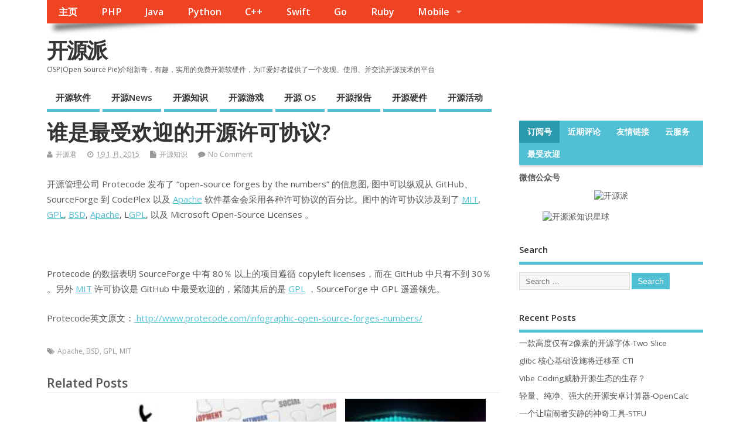

--- FILE ---
content_type: text/html; charset=utf-8
request_url: https://www.google.com/recaptcha/api2/aframe
body_size: 267
content:
<!DOCTYPE HTML><html><head><meta http-equiv="content-type" content="text/html; charset=UTF-8"></head><body><script nonce="wX5znXyzVnqzuZg2ie-v-w">/** Anti-fraud and anti-abuse applications only. See google.com/recaptcha */ try{var clients={'sodar':'https://pagead2.googlesyndication.com/pagead/sodar?'};window.addEventListener("message",function(a){try{if(a.source===window.parent){var b=JSON.parse(a.data);var c=clients[b['id']];if(c){var d=document.createElement('img');d.src=c+b['params']+'&rc='+(localStorage.getItem("rc::a")?sessionStorage.getItem("rc::b"):"");window.document.body.appendChild(d);sessionStorage.setItem("rc::e",parseInt(sessionStorage.getItem("rc::e")||0)+1);localStorage.setItem("rc::h",'1769726670012');}}}catch(b){}});window.parent.postMessage("_grecaptcha_ready", "*");}catch(b){}</script></body></html>